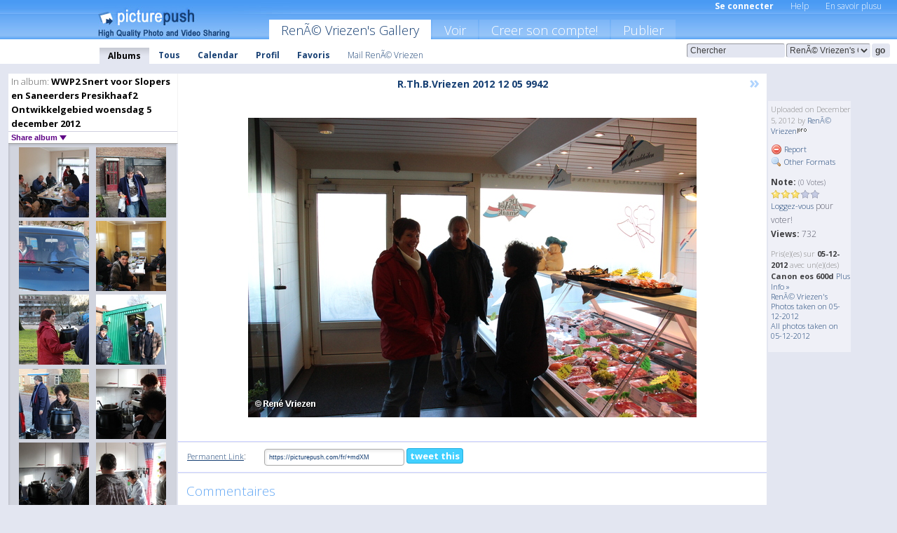

--- FILE ---
content_type: text/html; charset=UTF-8
request_url: https://renevriezen.picturepush.com/fr/album/242530/p-WWP2-Snert-voor-Slopers-en-Saneerders-Presikhaaf2-Ontwikkelgebied-woensdag-5-december-2012.html?page=6
body_size: 6290
content:

        
                





        
	

        
    
                    
                        
           
                   
                    
                
        
            
           
            
                        
                
    <html xml:lang="fr" lang="fr">
    <head>

<meta name="viewport" content="width=device-width, initial-scale=1, maximum-scale=1"></meta>

 	<title>
    
        WWP2 Snert voor Slopers en Saneerders Presikhaaf2 Ontwikkelgebied woensdag 5 december 2012 Photo album par  RenÃ© Vriezen - Page 6   
        
                        
        
        
        
        </title>	
        
       
<script type="text/javascript" src="https://ajax.googleapis.com/ajax/libs/jquery/1.4.3/jquery.min.js"></script>
	<script type="text/javascript" src="/consyn/base.js?v18"></script>
 
<script type="text/javascript">Consyn.start('/consyn',[],{usedefault:true});</script>


    	<link rel="stylesheet" href="https://picturepush.com/style/base3.css?v1698485769" type="text/css" />
    <link rel="stylesheet" href="https://picturepush.com/themes/picturepush/skins/blue/style/colors.css?v6" type="text/css" id="skinStylesheet" />
    
    
    
    <link rel="alternate" title="PicturePush RSS feed" type="application/rss+xml" href="/user_rss.php" />
    
    <link rel="shortcut icon" href="/favicon.ico" /> 
    
    <meta http-equiv="Content-Type" content="text/html; charset=UTF-8"></meta>
    <meta name="verify-v1" content="njdKWUPFl93zsvYeC3/6WK2Yy7xOnZaHn5GfLDQdHTw="></meta>
    
    <meta name="keywords" content="WWP2 Snert voor Slopers en Saneerders Presikhaaf2 Ontwikkelgebied woensdag 5 december 2012, RenÃ© Vriezen, hébergement gratuit images photos vidéos, partage video online, partage photos online, upload publier images gratuitement"></meta>
                
<link href="https://vjs.zencdn.net/5.19.2/video-js.css" rel="stylesheet" />

    	

             




    
  </head>
  <body style="position: relative;">

  <div id="bg" style="opacity: 0.9;filter: blur(5px); -webkit-filter: blur(5px); -moz-filter: blur(5px); -o-filter: blur(5px); -ms-filter: blur(5px); position: absolute; width: 100%; min-height: 100%; left:0; bottom:0; right:0;"></div>

  <div id="container">
    <div id="header">
        
        
        <div id="logo"><a href="https://picturepush.com/fr/"><img src="https://picturepush.com/themes/picturepush/skins/blue/img/logo4.jpg?v3" alt="PicturePush - Partage de Photos et de Vidéos" id="skinLogo" /></a></div>
        <ul id="personalMenu" class="menu">
            
                                    
                        
            
                
            
            
             <li><a href="https://picturepush.com/fr/login">Se connecter</a></li>            
            
            <li><a href="https://picturepush.com/fr/help" style="font-weight: normal;">Help</a></li><li><a href="https://picturepush.com/fr/tour" style="font-weight: normal;">En savoir plusu</a></li>            
           
            
            
        </ul>


        
        <ul id="mainmenu">
                            <li class="active"><h1><a href="https://renevriezen.picturepush.com/fr/">RenÃ© Vriezen's Gallery</a></h1></li>
                
                        
              
            <li><a href="https://picturepush.com/fr/explore">Voir</a></li><li><a href="https://picturepush.com/fr/signup">Creer son compte!</a></li><li><a href="https://picturepush.com/fr/up">Publier</a></li>                      
        </ul>

                
    <div class="searchBox">
        <form name="findlogin" action="https://picturepush.com/fr/search" method="get">
             
            
            <input type="text" name="q" style="width: 140px" value="Chercher" onclick="if(this.value=='Chercher'){this.focus(); this.select();}" /><select name="clid" style="width: 120px">
                <option value="">All galleries</option>
                                <option value="2233" selected="selected">RenÃ© Vriezen's Gallery</option>            </select><input type="submit" class="button" value="go" />
        </form>
    
    </div>
                
        <div id="userMenu">
            <ul class="menu">
            
                                
                            
            
                            
                
                                    <li class="active"><a href="https://renevriezen.picturepush.com/fr/">Albums</a></li><li><a href="https://renevriezen.picturepush.com/fr/all">Tous</a></li><li><a href="https://renevriezen.picturepush.com/fr/calendar">Calendar</a></li><li><a href="https://renevriezen.picturepush.com/fr/profile">Profil</a></li><li><a href="https://renevriezen.picturepush.com/fr/favorites">Favoris</a></li> 
                                
                 
		                   
                    <li class="other"><a href="https://renevriezen.picturepush.com/fr/mail">Mail Ren&Atilde;&copy; Vriezen</a></li>
                                 
                
                
            </ul>



        </div>
    
    </div>
    
    

              

    
    
    <div id="content" class="content-set">

    
                                

	
                
        <div id="column1wrap"><div id="column1">


                       
        
            
        <div class="settitle">
                               
                     
            <h2> 
              <span class="prefix">In album:</span>               
              WWP2 Snert voor Slopers en Saneerders Presikhaaf2 Ontwikkelgebied woensdag 5 december 2012          
               
              
            </h2>
             <div class="setcontrols">
               
               <span e:behave="picturepush.popup" e:popup="albumShareContextMenu" e:popupdata="{albumid: 242530}" style="cursor: pointer;">Share album <b class="downarrow"></b></span>
	     </div>
            </div>
            
                       
             <div class="block thumbGrid">
            
                <form action="/massmanipulate.php" method="post" target="waitingwindow" onsubmit="window.open('about:blank','waitingwindow','width=200,height=200'); hide(elem('massmenu'));" style="border: 1px solid transparent;">
                
                

    

                
                
                                                
                
                                
                <div e:transform="picturepush.lazyscroller" e:pages="7" e:position="6" e:pageheight="316" e:pagewidth="220" e:src="/thumbs_page.php?alid=242530&amp;page=$1" id="lazyscroller" style="min-height:320px; width: 240px;">
                        
                            
                                                                                                                        
    
        
    
    
        <div class="thumb">
<a class="link" e:behave="tooltip" id="img11592021" e:tiptext="R.Th.B.Vriezen 2012 12 05 9...<br />2012-12-05 20:21:34" e:transform="nav" href="https://renevriezen.picturepush.com/fr/album/242530/11592021/WWP2-Snert-voor-Slopers-en-Saneerders-Presikhaaf2-Ontwikkelgebied-woensdag-5-december-2012/R.Th.B.Vriezen-2012-12-05-9....html" e:href="/album/242530/detail/11592021" e:target="column2" e:highlight="true" onclick="var e=fix_e(arguments[0]); if(elem('massmenu')){elem('massmenu').activate('sel_11592021',e)};">
        
        
        
        <img height="100" width="100" alt="R.Th.B.Vriezen 2012 12 05 9... - WWP2 Snert voor Slopers en ..." src="https://www1.picturepush.com/photo/a/11592021/100c/WWP2-Snert-voor-Slopers-en-Saneerders-Presikhaaf2-Ontwikkelgebied-woensdag-5-december-2012/R.Th.B.Vriezen-2012-12-05-9999-09.jpg?v0" /></a>
        
            <div class="data"> 
            
            </div>
        </div><div class="thumb">
<a class="link" e:behave="tooltip" id="img11592034" e:tiptext="R.Th.B.Vriezen 2012 12 05 9...<br />2012-12-05 20:21:58" e:transform="nav" href="https://renevriezen.picturepush.com/fr/album/242530/11592034/WWP2-Snert-voor-Slopers-en-Saneerders-Presikhaaf2-Ontwikkelgebied-woensdag-5-december-2012/R.Th.B.Vriezen-2012-12-05-9....html" e:href="/album/242530/detail/11592034" e:target="column2" e:highlight="true" onclick="var e=fix_e(arguments[0]); if(elem('massmenu')){elem('massmenu').activate('sel_11592034',e)};">
        
        
        
        <img height="100" width="100" alt="R.Th.B.Vriezen 2012 12 05 9... - WWP2 Snert voor Slopers en ..." src="https://www1.picturepush.com/photo/a/11592034/100c/WWP2-Snert-voor-Slopers-en-Saneerders-Presikhaaf2-Ontwikkelgebied-woensdag-5-december-2012/R.Th.B.Vriezen-2012-12-05-9999-17.jpg?v0" /></a>
        
            <div class="data"> 
            
            </div>
        </div><div class="thumb">
<a class="link" e:behave="tooltip" id="img11592044" e:tiptext="R.Th.B.Vriezen 2012 12 05 9...<br />2012-12-05 20:22:19" e:transform="nav" href="https://renevriezen.picturepush.com/fr/album/242530/11592044/WWP2-Snert-voor-Slopers-en-Saneerders-Presikhaaf2-Ontwikkelgebied-woensdag-5-december-2012/R.Th.B.Vriezen-2012-12-05-9....html" e:href="/album/242530/detail/11592044" e:target="column2" e:highlight="true" onclick="var e=fix_e(arguments[0]); if(elem('massmenu')){elem('massmenu').activate('sel_11592044',e)};">
        
        
        
        <img height="100" width="100" alt="R.Th.B.Vriezen 2012 12 05 9... - WWP2 Snert voor Slopers en ..." src="https://www1.picturepush.com/photo/a/11592044/100c/WWP2-Snert-voor-Slopers-en-Saneerders-Presikhaaf2-Ontwikkelgebied-woensdag-5-december-2012/R.Th.B.Vriezen-2012-12-05-9999-20.jpg?v0" /></a>
        
            <div class="data"> 
            
            </div>
        </div><div class="thumb">
<a class="link" e:behave="tooltip" id="img11592053" e:tiptext="R.Th.B.Vriezen 2012 12 05 9...<br />2012-12-05 20:22:37" e:transform="nav" href="https://renevriezen.picturepush.com/fr/album/242530/11592053/WWP2-Snert-voor-Slopers-en-Saneerders-Presikhaaf2-Ontwikkelgebied-woensdag-5-december-2012/R.Th.B.Vriezen-2012-12-05-9....html" e:href="/album/242530/detail/11592053" e:target="column2" e:highlight="true" onclick="var e=fix_e(arguments[0]); if(elem('massmenu')){elem('massmenu').activate('sel_11592053',e)};">
        
        
        
        <img height="100" width="100" alt="R.Th.B.Vriezen 2012 12 05 9... - WWP2 Snert voor Slopers en ..." src="https://www1.picturepush.com/photo/a/11592053/100c/WWP2-Snert-voor-Slopers-en-Saneerders-Presikhaaf2-Ontwikkelgebied-woensdag-5-december-2012/R.Th.B.Vriezen-2012-12-05-9999-23.jpg?v0" /></a>
        
            <div class="data"> 
            
            </div>
        </div><div class="thumb">
<a class="link" e:behave="tooltip" id="img11592063" e:tiptext="R.Th.B.Vriezen 2012 12 05 9...<br />2012-12-05 20:22:59" e:transform="nav" href="https://renevriezen.picturepush.com/fr/album/242530/11592063/WWP2-Snert-voor-Slopers-en-Saneerders-Presikhaaf2-Ontwikkelgebied-woensdag-5-december-2012/R.Th.B.Vriezen-2012-12-05-9....html" e:href="/album/242530/detail/11592063" e:target="column2" e:highlight="true" onclick="var e=fix_e(arguments[0]); if(elem('massmenu')){elem('massmenu').activate('sel_11592063',e)};">
        
        
        
        <img height="100" width="100" alt="R.Th.B.Vriezen 2012 12 05 9... - WWP2 Snert voor Slopers en ..." src="https://www1.picturepush.com/photo/a/11592063/100c/WWP2-Snert-voor-Slopers-en-Saneerders-Presikhaaf2-Ontwikkelgebied-woensdag-5-december-2012/R.Th.B.Vriezen-2012-12-05-9999-25.jpg?v0" /></a>
        
            <div class="data"> 
            
            </div>
        </div><div class="thumb">
<a class="link" e:behave="tooltip" id="img11592074" e:tiptext="R.Th.B.Vriezen 2012 12 05 9...<br />2012-12-05 20:23:19" e:transform="nav" href="https://renevriezen.picturepush.com/fr/album/242530/11592074/WWP2-Snert-voor-Slopers-en-Saneerders-Presikhaaf2-Ontwikkelgebied-woensdag-5-december-2012/R.Th.B.Vriezen-2012-12-05-9....html" e:href="/album/242530/detail/11592074" e:target="column2" e:highlight="true" onclick="var e=fix_e(arguments[0]); if(elem('massmenu')){elem('massmenu').activate('sel_11592074',e)};">
        
        
        
        <img height="100" width="100" alt="R.Th.B.Vriezen 2012 12 05 9... - WWP2 Snert voor Slopers en ..." src="https://www1.picturepush.com/photo/a/11592074/100c/WWP2-Snert-voor-Slopers-en-Saneerders-Presikhaaf2-Ontwikkelgebied-woensdag-5-december-2012/R.Th.B.Vriezen-2012-12-05-9999-28.jpg?v0" /></a>
        
            <div class="data"> 
            
            </div>
        </div>    


<div class="scroller" style="float: left; width: auto;">
      <a href="https://renevriezen.picturepush.com/fr/album/242530/p-WWP2-Snert-voor-Slopers-en-Saneerders-Presikhaaf2-Ontwikkelgebied-woensdag-5-december-2012.html" e:behave='tooltip' e:transform="nav" e:tiptext="First Page" class="char">&laquo;</a> <a href="https://renevriezen.picturepush.com/fr/album/242530/p-WWP2-Snert-voor-Slopers-en-Saneerders-Presikhaaf2-Ontwikkelgebied-woensdag-5-december-2012.html?page=5" e:behave='tooltip' e:transform="nav" e:tiptext="Previous Page" class="char">&lt;</a> <a href="https://renevriezen.picturepush.com/fr/album/242530/p-WWP2-Snert-voor-Slopers-en-Saneerders-Presikhaaf2-Ontwikkelgebied-woensdag-5-december-2012.html" e:transform="nav">1</a> <a href="https://renevriezen.picturepush.com/fr/album/242530/p-WWP2-Snert-voor-Slopers-en-Saneerders-Presikhaaf2-Ontwikkelgebied-woensdag-5-december-2012.html?page=2" e:transform="nav">2</a> <a href="https://renevriezen.picturepush.com/fr/album/242530/p-WWP2-Snert-voor-Slopers-en-Saneerders-Presikhaaf2-Ontwikkelgebied-woensdag-5-december-2012.html?page=3" e:transform="nav">3</a> <a href="https://renevriezen.picturepush.com/fr/album/242530/p-WWP2-Snert-voor-Slopers-en-Saneerders-Presikhaaf2-Ontwikkelgebied-woensdag-5-december-2012.html?page=4" e:transform="nav">4</a> <a href="https://renevriezen.picturepush.com/fr/album/242530/p-WWP2-Snert-voor-Slopers-en-Saneerders-Presikhaaf2-Ontwikkelgebied-woensdag-5-december-2012.html?page=5" e:transform="nav">5</a> <b class='active'>&nbsp;6&nbsp;</b> <a href="https://renevriezen.picturepush.com/fr/album/242530/p-WWP2-Snert-voor-Slopers-en-Saneerders-Presikhaaf2-Ontwikkelgebied-woensdag-5-december-2012.html?page=7" e:transform="nav">7</a> <a href="https://renevriezen.picturepush.com/fr/album/242530/p-WWP2-Snert-voor-Slopers-en-Saneerders-Presikhaaf2-Ontwikkelgebied-woensdag-5-december-2012.html?page=7" e:behave='tooltip' e:transform="nav" e:tiptext="Next Page" class="char">&gt;</a> <a href="https://renevriezen.picturepush.com/fr/album/242530/p-WWP2-Snert-voor-Slopers-en-Saneerders-Presikhaaf2-Ontwikkelgebied-woensdag-5-december-2012.html?page=7" e:behave='tooltip' e:transform="nav" e:tiptext="Last Page" class="char">&raquo;</a> 
    </div>
        
        
    
    
                    
                        
                    </div>  
                      <div style="position: relative; height: 1px; width: 50px; float: right; z-index: 99;">
                           <div style="position: absolute; right:0px; top: 0px; width: 50px;"><a href="#" onclick="elem('lazyscroller').focusPrevious();return false;" class="uparrow"><span>up</span></a>
				<a href="#" onclick="elem('lazyscroller').focusNext(); return false;" class="downarrow"><span>down</span></a></div>
                       </div>                        
                    
                   
                </form>
                                
                <div class="content" style="text-align: center;">
                   
                          
                        
                                                <div><a class="minor" href="/slideshow?alid=242530">Slideshow</a>
                        
                        
                        
                                                
                        </div>
                    </div>
                
                
                
    
                        
                
            </div>


                       
            
            
            

  
              
        
                   
		  
        
<div style="text-align: center;">

</div><div class="clear"></div>
        </div></div>
                
        <div id="column3">
            <div></div>        </div>                
                 <div class="column2">

        
            
                        
            <div id="column2" e:transform="picturepush.ImagePane" e:src="/album/242530/detail/11591728" e:storestate="anchor" e:loaded="true">
            
                
        
                        
                
        
        
        
        <script>
        if(typeof Consyn == "undefined"){
if(prompt('This page may miss parts, do you wish to refresh?'))window.location.href =  "https://renevriezen.picturepush.com/fr/album/242530/11591728/WWP2-Snert-voor-Slopers-en-Saneerders-Presikhaaf2-Ontwikkelgebied-woensdag-5-december-2012/R.Th.B.Vriezen-2012-12-05-9942.html";
}
        </script>
<div class="block stageBlock">
    <div class="content stage">
    
    
        <div class="scroller">
                             
                              
            <h2 class="imageTitle">R.Th.B.Vriezen 2012 12 05 9942</h2>                        
                       
             
            <a href="/album/242530/detail/11591685" e:transform="nav" class="next" title="Next" rel="nofollow">&raquo;</a>             
        </div>
                    
       
        <div class="media"> 
                
                        
            <a href="/showformat.php?format=1024&alid=242530&imgid=&clid=2233" onclick="window.open(this.href,'fullsize','resizable=yes,status=no,menubar =no,toolbar = no,scrollbars=yes'); return false;" title="Click to enlarge!"><img class="photo" src="https://www1.picturepush.com/photo/a/11591728/640/WWP2-Snert-voor-Slopers-en-Saneerders-Presikhaaf2-Ontwikkelgebied-woensdag-5-december-2012/R.Th.B.Vriezen-2012-12-05-9942.jpg?v0" width="640" height="427" onload="this.height = $(this)[0].offsetWidth*427 / 640;" alt="R.Th.B.Vriezen 2012 12 05 9942 WWP2 Snert voor Slopers en Saneerders Presikhaaf2 Ontwikkelgebied woensdag 5 december 2012" /></a>
        
                               
                 </div>
        
        
        
                 
                 
          
        
        <div style="margin: 0 auto 10px auto; max-width:600px;"></div>        
        
        <div class="sidebar">
                
                <p>Uploaded  
                on December 5, 2012                by <a href="https://renevriezen.picturepush.com/fr">RenÃ© Vriezen</a><img  src="https://picturepush.com/img/pro.gif" alt="Pro User" height="11" width="16" />                    
                                </p>
        
                
                <ul>
                
                            <li><a href="#" onclick="var d = confirm('Really report this image as inappropriate?'); if(d){location.href='/action.php?mode=report&image=11591728';} return false;"><img src="https://picturepush.com/img/icons/delete.png" alt="" class="icon" height="16" width="16" /> Report</a></li>            
                                  
        
            
            <li><a href="/showformat.php?format=1024&image=11591728" onclick="window.open(this.href,'fullsize','resizable=yes,status=no,menubar =no,toolbar = no,scrollbars=yes'); return false;" title="Other Formats"><img src="https://picturepush.com/img/icons/magnifier.png" alt="" class="icon" height="16" width="16" />  Other Formats</a></li>        
            
                                    
       
            
            
            </ul>
            
            
                           
</p>
                
                    
            
        
            
            <strong>Note:</strong> <span style="font-size: 10px">(0 Votes)</span><br />
                
                <span e:transform="pane" id="ratearea">
                    
                                            
                    <img src="https://picturepush.com/img/star1.gif" alt="" class="icon" /><img src="https://picturepush.com/img/star1.gif" alt="" class="icon" /><img src="https://picturepush.com/img/star1.gif" alt="" class="icon" /><img src="https://picturepush.com/img/star2.gif" alt="" class="icon" /><img src="https://picturepush.com/img/star2.gif" alt="" class="icon" />                    
                    
                                            <br /><a href="http://picturepush/#loginform"  class="minor">Loggez-vous</a> pour voter! </span>        
                      
                      <br />
                      <strong>Views:</strong> 732<br />
                
                
                      
                
                                     
                    
                    
			                
                                        
                                        
  
                    
  
  
                    
      
                    
                                   
                                
                 <div e:transform="pane" style="margin-top: 10px;">
                
                  <p>
                  Pris(e)(es) sur <strong>05-12-2012</strong> avec un(e)(des) <strong>Canon  eos 600d</strong>                  <a href="/exif_details.php?imgid=11591728" e:transform="nav" e:target="lightbox" rel="nofollow" title="Exif Details">Plus Info&nbsp;&raquo;</a><br />

                  <a href="https://renevriezen.picturepush.com/fr/taken/2012-12-05">RenÃ© Vriezen's Photos taken on 05-12-2012</a><br />

                  <a href="https://picturepush.com/fr/taken/2012-12-05">All photos taken on 05-12-2012</a>
</p>                 </div>
                                     
            
        </div>

        <div id="actionArea" e:transform="pane"></div>
        
    </div>

</div>

<div class="block" style="overflow: hidden;">
    
    <div class="content extracontent">
           <h3></h3>                     
     




           
               <table style="width: 480px;">      

              
                
               
                    
                    
                    <tr><th><a href="https://picturepush.com/fr/+mdXM" class="minor">Permanent Link</a>:</th>
                <td colspan="3"><input type="text" value="https://picturepush.com/fr/+mdXM" onclick="this.focus(); this.select();" style="width: 200px; font-size: 9px;" />


                <a href="http://twitter.com/share?url=https%3A%2F%2Fpicturepush.com%2Ffr%2F%2BmdXM&text=Check+out%3A+R.Th.B.Vriezen+2012+12+05+9942&via=picturepush&related=picturepush" class="tweet-button" target="_blank" title="Post this picture to twitter">tweet this</a>





                </td>
                

                
                
                
                
                </tr>
                    
                
                  

                
                  
                  
                  
                
               </table>
               
               
               
               
               
          
    </div>
      
</div>




<div class="block">
    <h2>Commentaires</h2>
    <div class="content">
    
      
                   
      
       <h3><img src="https://picturepush.com/img/icons/comment_add.png" alt="" class="icon" height="16" width="16" />  Ajouter un commentaire</h3>
       
           
                     <p>S'il vous plaît <a href="http://picturepush/#loginform">connectez-vous</a> pour pouvoir ajouter des commentaires !</p>  
       
  </div>  
 
  
  
</div>        
        
        
        
        
        
        
        
        
        
                            
            
        </div>            
            
                  
   

         
            
            
            </div>
            
                        
                 
	<ul e:transform="picturepush.contextmenu" id="albumShareContextMenu" e:popuptemplate="menu" style="display:none">
                  
                        
                        
                        

                        <li><a href="https://renevriezen.picturepush.com/fr/album/242530/p-WWP2-Snert-voor-Slopers-en-Saneerders-Presikhaaf2-Ontwikkelgebied-woensdag-5-december-2012.html" onclick="prompt('Copy album link:',this.href); return false;" style="background-image: url(https://picturepush.com/img/icons/picture_link.png);">Album link</a></li>

                        
                        <li><a href="/masspublish?alid=242530&format=640" style="background-image: url(https://picturepush.com/img/icons/picture_link.png);">Publish</a></li>


	</ul>
                    

<script type="text/javascript">
// <![CDATA[
function checkKey(e){
  sel=null;
 if(e.keyCode!=39 && e.keyCode!=37) return true;

    var t = e.target.tagName.toLowerCase();
    if(t=='input' || t=='textarea' || t=='select') return true;
  if(e.keyCode==39){ // next
    sel =".stage .next";
  }else if(e.keyCode==37){ // previous
    sel=".stage .prev";
  }
  if(sel){
    $(sel).css({backgroundColor:'black'});
    $(sel).click();
  }
  return true;
}
$(function(){
    $(document).keyup(checkKey);


    var diffX,diffY,dx,dy, tchs, del = 150,
    clk = function(el){
        if ( typeof(tchs) !== 'object' ) return; //we have nothing to do
        if( Math.abs(dx) > Math.abs(dy) ){
           if ( dx < -20 ) { //swipe right
              $(".prev").click();
           }
           else if ( dx  > 20 ) { //swipe left
              $(".next").click();
           }
        }
    };
  
    $('.column2').bind('touchstart touchmove', function(ev){
            var oev = ev.originalEvent, el = $(this);
            switch( ev.type.charAt(5) ){
                case 's': //touch start
                    diffX = oev.touches[0].pageX;
                    diffY = oev.touches[0].pageY;
                    window.setTimeout(clk, del, el);
                break;
                case 'm': //touch move
                    tchs = oev.touches;
	            dx = (diffX - tchs[0].pageX);
                    dy = (diffY - tchs[0].pageY);
        //            tchs = oev.touches;
                break;
            }
    }); 
}); 

// ]]>
</script>


    
            
            
            
      
   <script type="text/javascript">
//<![CDATA[
var sess_id = "d6b34aa186435b57c73f9be745223d82";
/*
DomLoaded.load(function(){
  var s = document.createElement('script');
  s.src = "http://orders.colorplaza.com/cart/cart.cpl?lang=FR&oemid=21&swid=990450&aid="+sess_id;
  document.getElementsByTagName("head")[0].appendChild(s);
});
*/   
      //]]>
      </script>
      
                
       <div class="clear"></div> 
     </div>  
          
          
     
<div class="clear"></div>   
   </div>

<div class="clear"></div>   
   <div class="footer">
        <p id="p1">
        <a href="https://picturepush.com/fr/help"><strong>Help:</strong></a><br />
        - <a href="https://picturepush.com/fr/help">FAQ</a><br />

         - <a href="http://www.movinglabs.com/index.php/EN/Feedback?subject=PicturePush">Contact</a><br /> 
        </p>
        
        <p id="p2">
        <strong>Votre / vos:</strong><br />
                                        - <a href="https://picturepush.com/fr/help">Help</a><br />- <a href="https://picturepush.com/fr/tour">En savoir plusu</a><br />                    </p>
       
        <p id="p3">
            <strong>Language:</strong><br />
            - <a href="https://picturepush.com/">English</a><br />
            - <a href="https://picturepush.com/nl/" class=" ?'active'}">Nederlands</a><br />
            - <a href="https://picturepush.com/fr/" class="active ?'active'}">Français</a><br />
        </p>
        
        <p id="p4">
        <a href="https://picturepush.com/fr/explore"><strong>Voir:</strong></a><br />
             - <a href="https://picturepush.com/fr/updated">Mis à jour</a><br /> - <a href="https://picturepush.com/fr/calendar">Calendar</a><br /> - <a href="https://picturepush.com/fr/explore.comments">Commentaires</a><br /> - <a href="https://picturepush.com/fr/members">Membres</a><br />        </p>
        
        <p id="p5">
        <a href="https://picturepush.com/fr/about"><strong>Sur:</strong></a><br />
        - <a href="https://picturepush.com/fr/about">Terms</a><br />
        - <a href="https://picturepush.com/news">News</a><br />
        - <a href="http://twitter.com/PicturePush">Follow on Twitter</a><br />
        - <a href="http://www.movinglabs.com/index.php/EN/Feedback?subject=PicturePush+Feedback">Donnez-nous votre sentiment</a><br /> 
    
        </p>
        
        
        <p id="p6">
            <a href="https://picturepush.com/fr/tools"><strong>Tools:</strong></a><br />
            - <a href="https://picturepush.com/fr/tools">Multi file upload</a><br />
            - <a href="https://picturepush.com/fr/tools">Widgets for your site</a><br />
            - <a href="https://picturepush.com/fr/3rd_party_hosting">3rd party hosting</a><br />
            - <a href="https://picturepush.com/fr/ebay">eBay photo upload</a><br />

        </p>
        
        
        <p class="copyright">&copy; 2006-2026 - Créé par <a href="http://www.movinglabs.com/">MovingLabs</a> 
        &nbsp;
        
        <a href="/privacy">privacy policy</a> - <a href="https://picturepush.com/fr/sitemap">sitemap</a> - <a href="https://picturepush.com/fr/disclosure">Responsible Disclosure</a>

        
</p>
   </div>  
   
   
   











  <script src="https://vjs.zencdn.net/ie8/1.1.2/videojs-ie8.min.js"></script>



  </body>
  
  <!-- 0.046576023101807 -->
</html>                

--- FILE ---
content_type: text/html; charset=UTF-8
request_url: https://renevriezen.picturepush.com/thumbs_page.php?alid=242530&page=5
body_size: 694
content:

    
        
    
    
        <div class="thumb">
<a class="link" e:behave="tooltip" id="img11591960" e:tiptext="R.Th.B.Vriezen 2012 12 05 9993<br />2012-12-05 20:19:47" e:transform="nav" href="https://renevriezen.picturepush.com/album/242530/11591960/WWP2-Snert-voor-Slopers-en-Saneerders-Presikhaaf2-Ontwikkelgebied-woensdag-5-december-2012/R.Th.B.Vriezen-2012-12-05-9993.html" e:href="/album/242530/detail/11591960" e:target="column2" e:highlight="true" onclick="var e=fix_e(arguments[0]); if(elem('massmenu')){elem('massmenu').activate('sel_11591960',e)};">
        
        
        
        <img height="100" width="100" alt="R.Th.B.Vriezen 2012 12 05 9993 - WWP2 Snert voor Slopers en ..." src="https://www1.picturepush.com/photo/a/11591960/100c/WWP2-Snert-voor-Slopers-en-Saneerders-Presikhaaf2-Ontwikkelgebied-woensdag-5-december-2012/R.Th.B.Vriezen-2012-12-05-9993.jpg?v0" /></a>
        
            <div class="data"> 
            
            </div>
        </div><div class="thumb">
<a class="link" e:behave="tooltip" id="img11591970" e:tiptext="R.Th.B.Vriezen 2012 12 05 9994<br />2012-12-05 20:20:05" e:transform="nav" href="https://renevriezen.picturepush.com/album/242530/11591970/WWP2-Snert-voor-Slopers-en-Saneerders-Presikhaaf2-Ontwikkelgebied-woensdag-5-december-2012/R.Th.B.Vriezen-2012-12-05-9994.html" e:href="/album/242530/detail/11591970" e:target="column2" e:highlight="true" onclick="var e=fix_e(arguments[0]); if(elem('massmenu')){elem('massmenu').activate('sel_11591970',e)};">
        
        
        
        <img height="100" width="100" alt="R.Th.B.Vriezen 2012 12 05 9994 - WWP2 Snert voor Slopers en ..." src="https://www1.picturepush.com/photo/a/11591970/100c/WWP2-Snert-voor-Slopers-en-Saneerders-Presikhaaf2-Ontwikkelgebied-woensdag-5-december-2012/R.Th.B.Vriezen-2012-12-05-9994.jpg?v0" /></a>
        
            <div class="data"> 
            
            </div>
        </div><div class="thumb">
<a class="link" e:behave="tooltip" id="img11591979" e:tiptext="R.Th.B.Vriezen 2012 12 05 9996<br />2012-12-05 20:20:23" e:transform="nav" href="https://renevriezen.picturepush.com/album/242530/11591979/WWP2-Snert-voor-Slopers-en-Saneerders-Presikhaaf2-Ontwikkelgebied-woensdag-5-december-2012/R.Th.B.Vriezen-2012-12-05-9996.html" e:href="/album/242530/detail/11591979" e:target="column2" e:highlight="true" onclick="var e=fix_e(arguments[0]); if(elem('massmenu')){elem('massmenu').activate('sel_11591979',e)};">
        
        
        
        <img height="100" width="100" alt="R.Th.B.Vriezen 2012 12 05 9996 - WWP2 Snert voor Slopers en ..." src="https://www1.picturepush.com/photo/a/11591979/100c/WWP2-Snert-voor-Slopers-en-Saneerders-Presikhaaf2-Ontwikkelgebied-woensdag-5-december-2012/R.Th.B.Vriezen-2012-12-05-9996.jpg?v0" /></a>
        
            <div class="data"> 
            
            </div>
        </div><div class="thumb">
<a class="link" e:behave="tooltip" id="img11591991" e:tiptext="R.Th.B.Vriezen 2012 12 05 9998<br />2012-12-05 20:20:41" e:transform="nav" href="https://renevriezen.picturepush.com/album/242530/11591991/WWP2-Snert-voor-Slopers-en-Saneerders-Presikhaaf2-Ontwikkelgebied-woensdag-5-december-2012/R.Th.B.Vriezen-2012-12-05-9998.html" e:href="/album/242530/detail/11591991" e:target="column2" e:highlight="true" onclick="var e=fix_e(arguments[0]); if(elem('massmenu')){elem('massmenu').activate('sel_11591991',e)};">
        
        
        
        <img height="100" width="100" alt="R.Th.B.Vriezen 2012 12 05 9998 - WWP2 Snert voor Slopers en ..." src="https://www1.picturepush.com/photo/a/11591991/100c/WWP2-Snert-voor-Slopers-en-Saneerders-Presikhaaf2-Ontwikkelgebied-woensdag-5-december-2012/R.Th.B.Vriezen-2012-12-05-9998.jpg?v0" /></a>
        
            <div class="data"> 
            
            </div>
        </div><div class="thumb">
<a class="link" e:behave="tooltip" id="img11591999" e:tiptext="R.Th.B.Vriezen 2012 12 05 9...<br />2012-12-05 20:20:57" e:transform="nav" href="https://renevriezen.picturepush.com/album/242530/11591999/WWP2-Snert-voor-Slopers-en-Saneerders-Presikhaaf2-Ontwikkelgebied-woensdag-5-december-2012/R.Th.B.Vriezen-2012-12-05-9....html" e:href="/album/242530/detail/11591999" e:target="column2" e:highlight="true" onclick="var e=fix_e(arguments[0]); if(elem('massmenu')){elem('massmenu').activate('sel_11591999',e)};">
        
        
        
        <img height="100" width="100" alt="R.Th.B.Vriezen 2012 12 05 9... - WWP2 Snert voor Slopers en ..." src="https://www1.picturepush.com/photo/a/11591999/100c/WWP2-Snert-voor-Slopers-en-Saneerders-Presikhaaf2-Ontwikkelgebied-woensdag-5-december-2012/R.Th.B.Vriezen-2012-12-05-9999-02.jpg?v0" /></a>
        
            <div class="data"> 
            
            </div>
        </div><div class="thumb">
<a class="link" e:behave="tooltip" id="img11592010" e:tiptext="R.Th.B.Vriezen 2012 12 05 9...<br />2012-12-05 20:21:16" e:transform="nav" href="https://renevriezen.picturepush.com/album/242530/11592010/WWP2-Snert-voor-Slopers-en-Saneerders-Presikhaaf2-Ontwikkelgebied-woensdag-5-december-2012/R.Th.B.Vriezen-2012-12-05-9....html" e:href="/album/242530/detail/11592010" e:target="column2" e:highlight="true" onclick="var e=fix_e(arguments[0]); if(elem('massmenu')){elem('massmenu').activate('sel_11592010',e)};">
        
        
        
        <img height="100" width="100" alt="R.Th.B.Vriezen 2012 12 05 9... - WWP2 Snert voor Slopers en ..." src="https://www1.picturepush.com/photo/a/11592010/100c/WWP2-Snert-voor-Slopers-en-Saneerders-Presikhaaf2-Ontwikkelgebied-woensdag-5-december-2012/R.Th.B.Vriezen-2012-12-05-9999-06.jpg?v0" /></a>
        
            <div class="data"> 
            
            </div>
        </div>    


        
        
    
    


--- FILE ---
content_type: text/html; charset=UTF-8
request_url: https://renevriezen.picturepush.com/thumbs_page.php?alid=242530&page=6
body_size: 649
content:

    
        
    
    
        <div class="thumb">
<a class="link" e:behave="tooltip" id="img11592021" e:tiptext="R.Th.B.Vriezen 2012 12 05 9...<br />2012-12-05 20:21:34" e:transform="nav" href="https://renevriezen.picturepush.com/album/242530/11592021/WWP2-Snert-voor-Slopers-en-Saneerders-Presikhaaf2-Ontwikkelgebied-woensdag-5-december-2012/R.Th.B.Vriezen-2012-12-05-9....html" e:href="/album/242530/detail/11592021" e:target="column2" e:highlight="true" onclick="var e=fix_e(arguments[0]); if(elem('massmenu')){elem('massmenu').activate('sel_11592021',e)};">
        
        
        
        <img height="100" width="100" alt="R.Th.B.Vriezen 2012 12 05 9... - WWP2 Snert voor Slopers en ..." src="https://www1.picturepush.com/photo/a/11592021/100c/WWP2-Snert-voor-Slopers-en-Saneerders-Presikhaaf2-Ontwikkelgebied-woensdag-5-december-2012/R.Th.B.Vriezen-2012-12-05-9999-09.jpg?v0" /></a>
        
            <div class="data"> 
            
            </div>
        </div><div class="thumb">
<a class="link" e:behave="tooltip" id="img11592034" e:tiptext="R.Th.B.Vriezen 2012 12 05 9...<br />2012-12-05 20:21:58" e:transform="nav" href="https://renevriezen.picturepush.com/album/242530/11592034/WWP2-Snert-voor-Slopers-en-Saneerders-Presikhaaf2-Ontwikkelgebied-woensdag-5-december-2012/R.Th.B.Vriezen-2012-12-05-9....html" e:href="/album/242530/detail/11592034" e:target="column2" e:highlight="true" onclick="var e=fix_e(arguments[0]); if(elem('massmenu')){elem('massmenu').activate('sel_11592034',e)};">
        
        
        
        <img height="100" width="100" alt="R.Th.B.Vriezen 2012 12 05 9... - WWP2 Snert voor Slopers en ..." src="https://www1.picturepush.com/photo/a/11592034/100c/WWP2-Snert-voor-Slopers-en-Saneerders-Presikhaaf2-Ontwikkelgebied-woensdag-5-december-2012/R.Th.B.Vriezen-2012-12-05-9999-17.jpg?v0" /></a>
        
            <div class="data"> 
            
            </div>
        </div><div class="thumb">
<a class="link" e:behave="tooltip" id="img11592044" e:tiptext="R.Th.B.Vriezen 2012 12 05 9...<br />2012-12-05 20:22:19" e:transform="nav" href="https://renevriezen.picturepush.com/album/242530/11592044/WWP2-Snert-voor-Slopers-en-Saneerders-Presikhaaf2-Ontwikkelgebied-woensdag-5-december-2012/R.Th.B.Vriezen-2012-12-05-9....html" e:href="/album/242530/detail/11592044" e:target="column2" e:highlight="true" onclick="var e=fix_e(arguments[0]); if(elem('massmenu')){elem('massmenu').activate('sel_11592044',e)};">
        
        
        
        <img height="100" width="100" alt="R.Th.B.Vriezen 2012 12 05 9... - WWP2 Snert voor Slopers en ..." src="https://www1.picturepush.com/photo/a/11592044/100c/WWP2-Snert-voor-Slopers-en-Saneerders-Presikhaaf2-Ontwikkelgebied-woensdag-5-december-2012/R.Th.B.Vriezen-2012-12-05-9999-20.jpg?v0" /></a>
        
            <div class="data"> 
            
            </div>
        </div><div class="thumb">
<a class="link" e:behave="tooltip" id="img11592053" e:tiptext="R.Th.B.Vriezen 2012 12 05 9...<br />2012-12-05 20:22:37" e:transform="nav" href="https://renevriezen.picturepush.com/album/242530/11592053/WWP2-Snert-voor-Slopers-en-Saneerders-Presikhaaf2-Ontwikkelgebied-woensdag-5-december-2012/R.Th.B.Vriezen-2012-12-05-9....html" e:href="/album/242530/detail/11592053" e:target="column2" e:highlight="true" onclick="var e=fix_e(arguments[0]); if(elem('massmenu')){elem('massmenu').activate('sel_11592053',e)};">
        
        
        
        <img height="100" width="100" alt="R.Th.B.Vriezen 2012 12 05 9... - WWP2 Snert voor Slopers en ..." src="https://www1.picturepush.com/photo/a/11592053/100c/WWP2-Snert-voor-Slopers-en-Saneerders-Presikhaaf2-Ontwikkelgebied-woensdag-5-december-2012/R.Th.B.Vriezen-2012-12-05-9999-23.jpg?v0" /></a>
        
            <div class="data"> 
            
            </div>
        </div><div class="thumb">
<a class="link" e:behave="tooltip" id="img11592063" e:tiptext="R.Th.B.Vriezen 2012 12 05 9...<br />2012-12-05 20:22:59" e:transform="nav" href="https://renevriezen.picturepush.com/album/242530/11592063/WWP2-Snert-voor-Slopers-en-Saneerders-Presikhaaf2-Ontwikkelgebied-woensdag-5-december-2012/R.Th.B.Vriezen-2012-12-05-9....html" e:href="/album/242530/detail/11592063" e:target="column2" e:highlight="true" onclick="var e=fix_e(arguments[0]); if(elem('massmenu')){elem('massmenu').activate('sel_11592063',e)};">
        
        
        
        <img height="100" width="100" alt="R.Th.B.Vriezen 2012 12 05 9... - WWP2 Snert voor Slopers en ..." src="https://www1.picturepush.com/photo/a/11592063/100c/WWP2-Snert-voor-Slopers-en-Saneerders-Presikhaaf2-Ontwikkelgebied-woensdag-5-december-2012/R.Th.B.Vriezen-2012-12-05-9999-25.jpg?v0" /></a>
        
            <div class="data"> 
            
            </div>
        </div><div class="thumb">
<a class="link" e:behave="tooltip" id="img11592074" e:tiptext="R.Th.B.Vriezen 2012 12 05 9...<br />2012-12-05 20:23:19" e:transform="nav" href="https://renevriezen.picturepush.com/album/242530/11592074/WWP2-Snert-voor-Slopers-en-Saneerders-Presikhaaf2-Ontwikkelgebied-woensdag-5-december-2012/R.Th.B.Vriezen-2012-12-05-9....html" e:href="/album/242530/detail/11592074" e:target="column2" e:highlight="true" onclick="var e=fix_e(arguments[0]); if(elem('massmenu')){elem('massmenu').activate('sel_11592074',e)};">
        
        
        
        <img height="100" width="100" alt="R.Th.B.Vriezen 2012 12 05 9... - WWP2 Snert voor Slopers en ..." src="https://www1.picturepush.com/photo/a/11592074/100c/WWP2-Snert-voor-Slopers-en-Saneerders-Presikhaaf2-Ontwikkelgebied-woensdag-5-december-2012/R.Th.B.Vriezen-2012-12-05-9999-28.jpg?v0" /></a>
        
            <div class="data"> 
            
            </div>
        </div>    


        
        
    
    


--- FILE ---
content_type: text/html; charset=UTF-8
request_url: https://renevriezen.picturepush.com/thumbs_page.php?alid=242530&page=7
body_size: 594
content:

    
        
    
    
        <div class="thumb">
<a class="link" e:behave="tooltip" id="img11592084" e:tiptext="R.Th.B.Vriezen 2012 12 05 9...<br />2012-12-05 20:23:42" e:transform="nav" href="https://renevriezen.picturepush.com/album/242530/11592084/WWP2-Snert-voor-Slopers-en-Saneerders-Presikhaaf2-Ontwikkelgebied-woensdag-5-december-2012/R.Th.B.Vriezen-2012-12-05-9....html" e:href="/album/242530/detail/11592084" e:target="column2" e:highlight="true" onclick="var e=fix_e(arguments[0]); if(elem('massmenu')){elem('massmenu').activate('sel_11592084',e)};">
        
        
        
        <img height="100" width="100" alt="R.Th.B.Vriezen 2012 12 05 9... - WWP2 Snert voor Slopers en ..." src="https://www1.picturepush.com/photo/a/11592084/100c/WWP2-Snert-voor-Slopers-en-Saneerders-Presikhaaf2-Ontwikkelgebied-woensdag-5-december-2012/R.Th.B.Vriezen-2012-12-05-9999-34.jpg?v0" /></a>
        
            <div class="data"> 
            
            </div>
        </div><div class="thumb">
<a class="link" e:behave="tooltip" id="img11592092" e:tiptext="R.Th.B.Vriezen 2012 12 05 9...<br />2012-12-05 20:23:57" e:transform="nav" href="https://renevriezen.picturepush.com/album/242530/11592092/WWP2-Snert-voor-Slopers-en-Saneerders-Presikhaaf2-Ontwikkelgebied-woensdag-5-december-2012/R.Th.B.Vriezen-2012-12-05-9....html" e:href="/album/242530/detail/11592092" e:target="column2" e:highlight="true" onclick="var e=fix_e(arguments[0]); if(elem('massmenu')){elem('massmenu').activate('sel_11592092',e)};">
        
        
        
        <img height="100" width="100" alt="R.Th.B.Vriezen 2012 12 05 9... - WWP2 Snert voor Slopers en ..." src="https://www1.picturepush.com/photo/a/11592092/100c/WWP2-Snert-voor-Slopers-en-Saneerders-Presikhaaf2-Ontwikkelgebied-woensdag-5-december-2012/R.Th.B.Vriezen-2012-12-05-9999-38.jpg?v0" /></a>
        
            <div class="data"> 
            
            </div>
        </div><div class="thumb">
<a class="link" e:behave="tooltip" id="img11592101" e:tiptext="R.Th.B.Vriezen 2012 12 05 9...<br />2012-12-05 20:24:16" e:transform="nav" href="https://renevriezen.picturepush.com/album/242530/11592101/WWP2-Snert-voor-Slopers-en-Saneerders-Presikhaaf2-Ontwikkelgebied-woensdag-5-december-2012/R.Th.B.Vriezen-2012-12-05-9....html" e:href="/album/242530/detail/11592101" e:target="column2" e:highlight="true" onclick="var e=fix_e(arguments[0]); if(elem('massmenu')){elem('massmenu').activate('sel_11592101',e)};">
        
        
        
        <img height="100" width="100" alt="R.Th.B.Vriezen 2012 12 05 9... - WWP2 Snert voor Slopers en ..." src="https://www1.picturepush.com/photo/a/11592101/100c/WWP2-Snert-voor-Slopers-en-Saneerders-Presikhaaf2-Ontwikkelgebied-woensdag-5-december-2012/R.Th.B.Vriezen-2012-12-05-9999-41.jpg?v0" /></a>
        
            <div class="data"> 
            
            </div>
        </div><div class="thumb">
<a class="link" e:behave="tooltip" id="img11592109" e:tiptext="R.Th.B.Vriezen 2012 12 05 9...<br />2012-12-05 20:24:35" e:transform="nav" href="https://renevriezen.picturepush.com/album/242530/11592109/WWP2-Snert-voor-Slopers-en-Saneerders-Presikhaaf2-Ontwikkelgebied-woensdag-5-december-2012/R.Th.B.Vriezen-2012-12-05-9....html" e:href="/album/242530/detail/11592109" e:target="column2" e:highlight="true" onclick="var e=fix_e(arguments[0]); if(elem('massmenu')){elem('massmenu').activate('sel_11592109',e)};">
        
        
        
        <img height="100" width="100" alt="R.Th.B.Vriezen 2012 12 05 9... - WWP2 Snert voor Slopers en ..." src="https://www1.picturepush.com/photo/a/11592109/100c/WWP2-Snert-voor-Slopers-en-Saneerders-Presikhaaf2-Ontwikkelgebied-woensdag-5-december-2012/R.Th.B.Vriezen-2012-12-05-9999-42.jpg?v0" /></a>
        
            <div class="data"> 
            
            </div>
        </div>    


        
        
    
    
